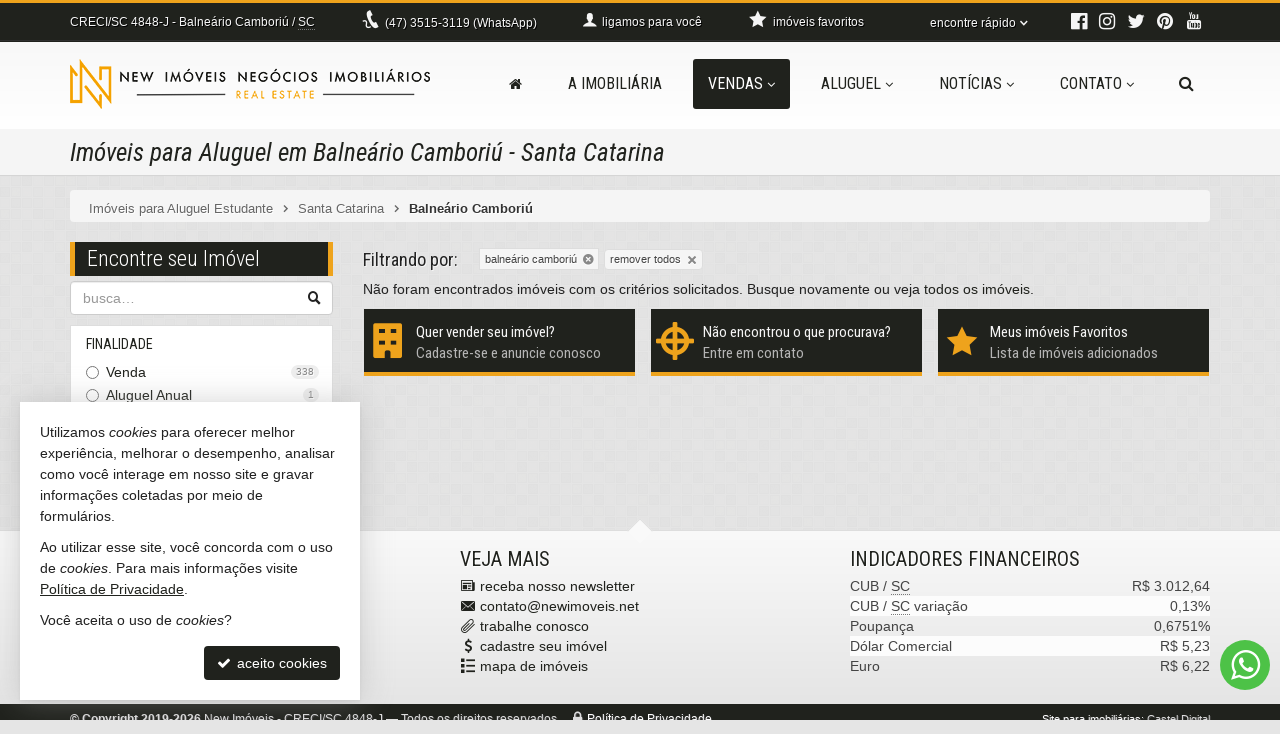

--- FILE ---
content_type: text/html; charset=ISO-8859-1
request_url: https://www.newimoveis.net/aluguel-estudante/santa-catarina/balneario-camboriu/
body_size: 11554
content:
<!doctype html>
<!--[if lt IE 7]> <html class="no-js lt-ie9 lt-ie8 lt-ie7 ie" lang="pt-br"> <![endif]-->
<!--[if IE 7]>    <html class="no-js lt-ie9 lt-ie8 ie" lang="pt-br"> <![endif]-->
<!--[if IE 8]>    <html class="no-js lt-ie9 ie" lang="pt-br"> <![endif]-->
<!--[if IE 9]>    <html class="no-js ie" lang="pt-br"> <![endif]-->
<!--[if gt IE 9]><!--> <html class="no-js" lang="pt-br"> <!--<![endif]-->
<head>
	<meta charset="ISO-8859-1">
	<title>Imóveis para Aluguel em Balneário Camboriú - Santa Catarina</title>
	<meta name="description" content="Imóveis para Aluguel em Balneário Camboriú. Veja ofertas de Imóveis, Apartamentos, Casas, Terrenos para Locação em Balneário Camboriú - Santa Catarina.">
	<meta name="robots" content="noindex,follow">	
	<meta http-equiv="content-language" content="pt-br">		
	<meta name="facebook-domain-verification" content="q85g6fp1fofygo06nuzazusp4os75x" />
	<meta name="designer" content="Castel Digital">
	<meta property="og:title" content="New Imóveis" />
	<meta property="og:description" content="Imóveis para Aluguel em Balneário Camboriú. Veja ofertas de Imóveis, Apartamentos, Casas, Terrenos para Locação em Balneário Camboriú - Santa Catarina." />
	<link rel="canonical" href="https://www.newimoveis.net/aluguel-estudante/santa-catarina/balneario-camboriu/" />
	<link rel="shortcut icon" href="/assets/favicon.png">
		
	<script>var base_url='/', asset_path='/assets/', secao='imoveis', tema='original', bsv='3', asv='1609250001';</script>

	
		
			<link rel="preload" href="/assets/min/css2-1609250001129.css" as="style" onload="this.onload=null;this.rel='stylesheet'">
		<noscript><link rel="stylesheet" href="/assets/min/css2-1609250001129.css"></noscript>		<link rel="stylesheet" href="/assets/min/css-1609250001129.css">			
	
	<meta name="viewport" content="width=device-width, initial-scale=1, maximum-scale=1">
	<meta name="format-detection" content="telephone=no">
	<link rel="dns-prefetch" href="//fonts.googleapis.com" />
	<link rel="dns-prefetch" href="//cdn.casteldigital.com.br" />
	<link rel="dns-prefetch" href="//dig4.casteldigital.com.br" />
	<link rel="preload" href="//cdn.casteldigital.com.br/share/assets/js/font-awesome-4.7.0/fonts/fontawesome-webfont.woff2?v=4.7.0" as="font" type="font/woff2" crossorigin>

<script async src="https://www.googletagmanager.com/gtag/js?id=G-2T0DJWEHP5"></script>
<script>
  window.dataLayer = window.dataLayer || [];
  function gtag(){dataLayer.push(arguments);}
  gtag('js', new Date());

  gtag('config', 'G-2T0DJWEHP5');
</script>		

	<!-- Google Tag Manager -->
	<script>(function(w,d,s,l,i){w[l]=w[l]||[];w[l].push({'gtm.start':
	new Date().getTime(),event:'gtm.js'});var f=d.getElementsByTagName(s)[0],
	j=d.createElement(s),dl=l!='dataLayer'?'&l='+l:'';j.async=true;j.src=
	'https://www.googletagmanager.com/gtm.js?id='+i+dl;f.parentNode.insertBefore(j,f);
	})(window,document,'script','dataLayer','GTM-WM9K8WB');</script>
	<!-- End Google Tag Manager -->

	</head>
<body class="imoveis final lozad" data-background-image="/assets/img/lay/body-bg7-80-40.png">
	
	<!-- Google Tag Manager (noscript) -->
	<noscript><iframe src="https://www.googletagmanager.com/ns.html?id=GTM-WM9K8WB"
	height="0" width="0" style="display:none;visibility:hidden"></iframe></noscript>
	<!-- End Google Tag Manager (noscript) -->

	<!--[if lt IE 9]><script src="//html5shiv.googlecode.com/svn/trunk/html5.js"></script><script src="https://oss.maxcdn.com/libs/respond.js/1.4.2/respond.min.js"></script><![endif]-->
		<link rel="preload" href="//fonts.googleapis.com/css?family=Roboto+Condensed:300italic,400italic,700italic,400,300,700&display=swap" as="style" onload="this.onload=null;this.rel='stylesheet'">
		<noscript><link rel="stylesheet" href="//fonts.googleapis.com/css?family=Roboto+Condensed:300italic,400italic,700italic,400,300,700&display=swap"></noscript>		<div class="wrapper clearfix">
		<header id="cabecalho">
			<div class="top ">
		 		<div class="container">
		 					 			<p class="bc skiptranslate">		 				
		 				<span class="creci">CRECI/SC 4848-J</span>
		 				<span class="hidden-xs">
		 				- Balneário Camboriú / <abbr title="Paraná" data-placement="bottom" data-container="body">SC</abbr>
		 				</span>
		 			</p>

		 			<p class="fone skiptranslate">
			 			<span aria-hidden="true" class="icon-phone-cord icon evenlarger"></span>
			 			<span class="lbl"><a href="https://api.whatsapp.com/send?phone=554735153119&text=Vi%20seu%20n%C3%BAmero%20no%20site%20http%3A%2F%2Fwww.newimoveis.net." class="whatsapp trackable-link tTip" title="enviar mensagem via WhatsApp" aria-label="enviar mensagem via WhatsApp" target="_blank" data-placement="bottom" data-container="body" rel="noopener" data-link-category="whatsapp" data-link-action="link-telefone"><span class="fone_prefixo">(47)</span> 3515-3119 (WhatsApp)</a></span>
			 		</p>			 		
			 		<p class="ligamos hidden-sm hidden-md">
						<a href="/info/ligamos/" data-fancybox-type="ajax" class="tTip fbox nosmooth nocaption" title="deixe que nós ligamos para você" data-container="body" data-placement="bottom" data-bgcolor="white">
							<span aria-hidden="true" class="icon-user icon larger"></span>
							<span class="lbl">ligamos para você</span>
						</a>
			 		</p>
			 					 		
		 		<div class="btn-group dropdown-buscas">
					  <a class="btn dropdown-toggle" data-toggle="dropdown" data-hover="dropdown" data-delay="0" href="#">
					    <span class="lbl" id="findfast">encontre rápido</span>
					    <span aria-hidden="true" class="icon-arrow-bottom smaller icon"></span>
					  </a>


					  
					  <ul class="dropdown-menu dropdown-ccd" role="menu" aria-labelledby="findfast">
					  						    <li><a href="/venda/tipos/apartamento+apartamento-duplex+apartamento-garden+apartamento-cobertura+cobertura-duplex+cobertura-triplex" class="ajaxContent">Apartamentos</a></li>
											    <li><a href="/venda/tipos/casa+casa-condominio+casa-sobrado" class="ajaxContent">Casas</a></li>
											    <li><a href="/venda/tipos/terreno+terreno-condominio" class="ajaxContent">Terrenos</a></li>
						<li class="divider"></li>					    <li><a href="/imoveis/filtragem/?status[]=lancamento" class="ajaxContent">Lançamentos</a></li>
											    <li><a href="/imoveis/filtragem/?status[]=em-construcao" class="ajaxContent">Em Construção</a></li>
											    <li><a href="/imoveis/filtragem/?status[]=pronto" class="ajaxContent">Pronto para Morar</a></li>
						<li class="divider"></li>					    <li><a href="/imoveis/filtragem/?caracs[]=1" class="ajaxContent">Frente para o Mar</a></li>
											    <li><a href="/imoveis/filtragem/?caracs[]=2" class="ajaxContent">Quadra do Mar</a></li>
						<li class="divider"></li>					    <li><a href="/imoveis/filtragem/?dormitorios_faixa=3%3B3" class="ajaxContent">3 Dormitórios</a></li>
											    <li><a href="/imoveis/filtragem/?dormitorios_faixa=4%3B-1" class="ajaxContent">4 ou mais Dormitórios</a></li>
						<li class="divider"></li>					    <li><a href="/imoveis/filtragem/?valor_faixa=300000%3B500000" class="ajaxContent">Entre 300 e 500 mil</a></li>
											    <li><a href="/imoveis/filtragem/?valor_faixa=500000%3B800000" class="ajaxContent">Entre 500 e 800 mil</a></li>
											    <li><a href="/imoveis/filtragem/?valor_faixa=800000%3B1000000" class="ajaxContent">Entre 800 mil e 1 milhão</a></li>
						<li class="divider"></li>					    <li><a href="/mapadosite/" class="ajaxContent"><span aria-hidden="true" class="icon-list icon mapadosite-icon"></span> Mapa de Imóveis</a></li>
											  </ul>
					</div>

														
					<p class="favs hidden-sm">
			 									<a href="/imoveis/favoritos/">
							<span aria-hidden="true" class="icon-star-filled icon"></span>
							<span class="lbl">imóveis favoritos</span>
							<span class="qt badge fade">0</span>
						</a>
			 		</p>		

			 		<p class="social">									 			
						<a href="https://www.facebook.com/newimoveisbc" class="tTip" title="Facebook" target="_blank" data-placement="bottom" data-container="body"><i aria-hidden="true" class="fa fa-facebook-official icon evenlarger"></i></a>								
						<a href="https://www.instagram.com/newimoveisbc" class="tTip" title="Instagram" target="_blank" data-placement="bottom" data-container="body"><span aria-hidden="true" class="fa fa-instagram icon evenlarger"></span></a>			

						<a href="https://www.twitter.com/newimoveisbc" class="tTip" title="Twitter" target="_blank" data-placement="bottom" data-container="body"><span aria-hidden="true" class="fa fa-twitter icon evenlarger"></span></a>	

						<a href="https://www.pinterest.com/newimoveisbc" class="tTip" title="Pinterest" target="_blank" data-placement="bottom" data-container="body"><span aria-hidden="true" class="fa fa-pinterest icon evenlarger"></span></a>	

						<a href="https://www.youtube.com/channel/UC3RQzXSCKZsQ373xtrPr2Hw" class="tTip" title="YouTube" target="_blank" data-placement="bottom" data-container="body"><span aria-hidden="true" class="icon-youtube icon evenlarger"></span></a>							
											</p>
	
		 		</div>
		 	</div>

		 	<div class="middle ">
			 	<div class="container">			 		
					<a href="/" title="New Imóveis: página inicial" class="tTip logo" data-placement="bottom" data-bgcolor="white" data-delay="150">						
		        		<img src="/assets/img/lay/logo24.png" alt="New Imóveis CRECI/SC 4848-J" />
		        	</a>

		        			
		        			
	<div id="megamenu" data-mobile-max-width="768" class="">
	<div class="header-body">
		<div class="header-wrapper wrapper">
			<div class="header-content">
			  <nav class="megamenu" animation="yes" transparent="yes" sticky-top="no">
			    <div class="wrapper-fluid">
			      <div class="megamenu-header">
			        <div class="hamburger nosmooth-toggle" hamburger="1" data-toggle="collapse" data-target=".megamenu-collapse">
					  <div class="hamburger-box">
					    <div class="hamburger-inner"></div>
					  </div>
					</div>
			      </div>
			      <div class="collapse megamenu-collapse">
			        <ul class="nav megamenu-nav megamenu-right">
			        	<li  class="home">
			        		<a href="/" title="">
			        			<span class="hide-sm-up">Home</span>
				          		<span class="hide-sm"><i class="fa fa-home" aria-hidden="true"></i></span>
			        		</a>
			        	</li>
			        				        				        					        	<li >			        		
			        		<a href="/imobiliaria/" title="">A Imobiliária</a>			        		
										        	</li>
			        				        	
			        															
			        				        	
			        		<li  class="dropdown dropdown-menu-full current">
			        			<a class="dropdown-toggle" href="/venda/" data-menu="vendas">Vendas</a>
			        			<ul class="dropdown-menu max-lg-12">
									<li>
										<div class="dropdown-menu-content">
											<div class="row">
												<div class="col-aptos col col-md-6 col-lg-3">
		<a href="/venda/apartamentos" class="header ajaxContent"><h4><span class="topo">Apartamentos</span> <i>- ver todos</i> <span class="qt badge">312</span></h4></a>
		<a href="/venda/apartamentos-1-quarto" class="ajaxContent"><i class="fa ico w20 cor_tema fa-chevron-right"></i> Apartamentos 1 Dormitório <span class="qt badge">3</span></a>		<a href="/venda/apartamentos-2-quartos" class="ajaxContent"><i class="fa ico w20 cor_tema fa-chevron-right"></i> Apartamentos 2 Dormitórios <span class="qt badge">42</span></a>		<a href="/venda/apartamentos-3-quartos" class="ajaxContent"><i class="fa ico w20 cor_tema fa-chevron-right"></i> Apartamentos 3 Dormitórios <span class="qt badge">133</span></a>		<a href="/venda/apartamentos-4-quartos-oumais" class="ajaxContent"><i class="fa ico w20 cor_tema fa-chevron-right"></i> Apartamentos 4 ou + Dorms. <span class="qt badge">134</span></a>
		<a href="/venda/apartamento-garden" class="ajaxContent"><i class="fa ico w20 cor_tema fa-chevron-right"></i> Apartamentos Garden <span class="qt badge">4</span></a>		

		<a href="/venda/coberturas" class="ajaxContent"><i class="fa ico w20 cor_tema fa-chevron-right"></i> Coberturas <span class="qt badge">15</span></a>
		<a href="/venda/duplex-triplex" class="ajaxContent"><i class="fa ico w20 cor_tema fa-chevron-right"></i> Duplex / Triplex <span class="qt badge">10</span></a>
		<a href="/venda/diferenciados" class="ajaxContent"><i class="fa ico w20 cor_tema fa-chevron-right"></i> Diferenciados <span class="qt badge">16</span></a>		<a href="/venda/aptos-mobiliados" class="ajaxContent"><i class="fa ico w20 cor_tema fa-chevron-right"></i> Mobiliados <span class="qt badge">124</span></a>	
	
		
	
			

	
				
		<div class="suites" style="margin-top: 10px;">
	<a href="/venda/apartamentos-1-suite-oumais" class="header ajaxContent"><h4><span class="topo">APS com Suíte</span> <i>- ver todos</i> <span class="qt badge">305</span></h4></a>
	 
		<a href="/venda/apartamentos-1-suite" class="ajaxContent"><i class="fa ico w20 cor_tema fa-chevron-right"></i> Apartamentos 1 Suíte <span class="qt badge">61</span></a>		<a href="/venda/apartamentos-2-suites" class="ajaxContent"><i class="fa ico w20 cor_tema fa-chevron-right"></i> Apartamentos 2 Suítes <span class="qt badge">54</span></a>		<a href="/venda/apartamentos-3-suites" class="ajaxContent"><i class="fa ico w20 cor_tema fa-chevron-right"></i> Apartamentos 3 Suítes <span class="qt badge">96</span></a>		<a href="/venda/apartamentos-4-suites-oumais" class="ajaxContent"><i class="fa ico w20 cor_tema fa-chevron-right"></i> Apartamentos 4 ou + Suítes <span class="qt badge">94</span></a>	</div>
</div>
<div class="col-casas col col-md-6 col-lg-3">
	<div class="casas-pure">
		<a href="/venda/casas" class="header ajaxContent"><h4><span class="topo">Casas</span> <i>- ver todas</i> <span class="qt badge">18</span></h4></a>
			<a href="/venda/casas-2-quartos" class="ajaxContent"><i class="fa ico w20 cor_tema fa-chevron-right"></i> Casas 2 Dormitórios <span class="qt badge">1</span></a>		<a href="/venda/casas-3-quartos" class="ajaxContent"><i class="fa ico w20 cor_tema fa-chevron-right"></i> Casas 3 Dormitórios <span class="qt badge">11</span></a>
						<a href="/venda/casas-4-quartos-oumais" class="ajaxContent"><i class="fa ico w20 cor_tema fa-chevron-right"></i> Casas 4 ou + Dorms. <span class="qt badge">6</span></a>
				
		<a href="/venda/sobrados" class="ajaxContent"><i class="fa ico w20 cor_tema fa-chevron-right"></i> Sobrados <span class="qt badge">4</span></a>
		<a href="/venda/casa-condominio" class="ajaxContent"><i class="fa ico w20 cor_tema fa-chevron-right"></i> Casas em Condomínio <span class="qt badge">7</span></a>
				
		<div class="suites" style="margin-top: 10px;">	
	<a href="/venda/casas-1-suite-oumais" class="header ajaxContent"><h4><span class="topo">Casas com Suíte</span> <i>- ver todas</i> <span class="qt badge">18</span></h4></a>
	 
		<a href="/venda/casas-1-suite" class="ajaxContent"><i class="fa ico w20 cor_tema fa-chevron-right"></i> Casas 1 Suíte <span class="qt badge">7</span></a>		<a href="/venda/casas-2-suites" class="ajaxContent"><i class="fa ico w20 cor_tema fa-chevron-right"></i> Casas 2 Suítes <span class="qt badge">1</span></a>		<a href="/venda/casas-3-suites" class="ajaxContent"><i class="fa ico w20 cor_tema fa-chevron-right"></i> Casas 3 Suítes <span class="qt badge">5</span></a>		<a href="/venda/casas-4-suites-oumais" class="ajaxContent"><i class="fa ico w20 cor_tema fa-chevron-right"></i> Casas 4 ou + Suítes <span class="qt badge">5</span></a>	</div>
	</div>
		<div class="casas-terrenos" style="margin-top: 10px;">
		<a href="/venda/terrenos" class="header ajaxContent"><h4><span class="topo">Terrenos</span> <i>- ver todos</i> <span class="qt badge">4</span></h4></a>
			<a href="/imoveis/filtragem/?finalidade=1&tipo[]=terreno" class="ajaxContent"><i class="fa ico w20 cor_tema fa-chevron-right"></i> Terrenos <span class="qt badge">3</span></a>
				<a href="/imoveis/filtragem/?finalidade=1&tipo[]=terreno-condominio" class="ajaxContent"><i class="fa ico w20 cor_tema fa-chevron-right"></i> Terrenos em Condomínio <span class="qt badge">1</span></a>
			</div>
</div>
<div class="col-tipos col col-md-6 col-lg-3">
	<a href="/venda/" class="header ajaxContent"><h4><span class="topo">Todos os Imóveis à Venda</span> <span class="qt badge">338</span></h4></a>
	<a href="/venda/apartamentos" class="ajaxContent"><i class="fa ico w20 cor_tema fa-chevron-right"></i> Apartamentos <span class="qt badge">312</span></a>
<a href="/venda/casas" class="ajaxContent"><i class="fa ico w20 cor_tema fa-chevron-right"></i> Casas <span class="qt badge">18</span></a>
<a href="/venda/terrenos" class="ajaxContent"><i class="fa ico w20 cor_tema fa-chevron-right"></i> Terrenos <span class="qt badge">4</span></a>
<a href="/venda/rurais" class="ajaxContent"><i class="fa ico w20 cor_tema fa-chevron-right"></i> Imóveis Rurais <span class="qt badge">1</span></a>
<a href="/venda/comerciais" class="ajaxContent"><i class="fa ico w20 cor_tema fa-chevron-right"></i> Imóveis Comerciais <span class="qt badge">3</span></a>
<br><br><a href="/mapadosite/#scr_por_construtora" class="header ajaxContent"><h4><span class="topo">Construtoras</span></h4></a><a href="/imoveis/construtora/embraed/" class="ajaxContent"><i class="fa ico w20 cor_tema fa-chevron-right"></i> Embraed <span class="qt badge">16</span></a>
<a href="/imoveis/construtora/fg-empreendimentos/" class="ajaxContent"><i class="fa ico w20 cor_tema fa-chevron-right"></i> FG Empreendimentos <span class="qt badge">60</span></a>
<a href="/imoveis/construtora/pasqualloto/" class="ajaxContent"><i class="fa ico w20 cor_tema fa-chevron-right"></i> Pasqualotto <span class="qt badge">9</span></a>
<a href="/imoveis/construtora/rv-empreendimentos/" class="ajaxContent"><i class="fa ico w20 cor_tema fa-chevron-right"></i> RV Empreendimentos <span class="qt badge">12</span></a>
<a href="/mapadosite/#scr_por_construtora" class="ajaxContent"><i class="fa ico w20 cor_tema fa-chevron-right"></i> Outras Construtoras <span class="qt badge">139</span></a>
</div>
<div class="col-stray col col-md-6 col-lg-3" style="margin-top:-4px"><br><br><a href="/venda/tourvirtual" class="ajaxContent"><i class="fa ico w20 cor_tema fa-chevron-right"></i> Imóveis com Tour Virtual <span class="qt badge">8</span></a>
<br><br><a href="/venda/santa-catarina/balneario-camboriu/" class="ajaxContent"><i class="fa ico w20 cor_tema fa-chevron-right"></i> Balneário Camboriú <span class="qt badge">283</span></a>
<a href="/venda/santa-catarina/itajai/" class="ajaxContent"><i class="fa ico w20 cor_tema fa-chevron-right"></i> Itajaí <span class="qt badge">25</span></a>
<a href="/venda/santa-catarina/itapema/" class="ajaxContent"><i class="fa ico w20 cor_tema fa-chevron-right"></i> Itapema <span class="qt badge">15</span></a>
<a href="/venda/santa-catarina/camboriu/" class="ajaxContent"><i class="fa ico w20 cor_tema fa-chevron-right"></i> Camboriú <span class="qt badge">11</span></a>
<br><br><a href="/venda/lancamentos" class="ajaxContent"><i class="fa ico w20 cor_tema fa-chevron-right"></i> Lançamento <span class="qt badge">5</span></a>
<a href="/venda/em-construcao" class="ajaxContent"><i class="fa ico w20 cor_tema fa-chevron-right"></i> Em Construção <span class="qt badge">70</span></a>
<a href="/venda/concluidos" class="ajaxContent"><i class="fa ico w20 cor_tema fa-chevron-right"></i> Pronto para morar <span class="qt badge">262</span></a>
<br><br><a href="/venda/frente-mar" class="ajaxContent"><i class="fa ico w20 cor_tema fa-chevron-right"></i> Frente para o mar <span class="qt badge">39</span></a>
<a href="/venda/quadra-mar" class="ajaxContent"><i class="fa ico w20 cor_tema fa-chevron-right"></i> Quadra do Mar <span class="qt badge">63</span></a>
</div>
											</div>
										</div>
									</li>
								</ul>
			        		</li>
			        														        	
				        		<li  class="dropdown dropdown-menu-full">
				        			<a class="dropdown-toggle" href="/aluguel-anual/" data-menu="aluguel">Aluguel</a>				        			
				        							        			<ul class="dropdown-menu max-md-6">
										<li>
											<div class="dropdown-menu-content">
												<div class="row">
													<div class="col-aluguel-anual col col-md-12">
	<a href="/aluguel-anual/" class="header ajaxContent"><h4><span class="topo"><i class="fa fa-calendar pr5"></i> Aluguel Anual <span class="qt badge">1</span></span></h4></a>
<a href="/aluguel-anual/apartamentos" class="ajaxContent"><i class="fa ico w20 cor_tema fa-chevron-right"></i> Apartamentos <span class="qt badge">1</span></a>
<div style="margin-left:0.8em" class="dorms indent">																		<a href="/aluguel-anual/apartamentos-2-quartos" class="ajaxContent"><i class="fa ico w20 f15 cor_tema fa-angle-double-right"></i> Apartamentos 2 Dormitórios <span class="qt badge">1</span></a>																														</div>
</div>
												</div>
											</div>
										</li>
									</ul>
													        		</li>
				        											
					 
						<li  class="news dropdown">
							<a class="dropdown-toggle" href="/noticias/">Notícias</a>
							<ul class="dropdown-menu"><li><a href="/noticias/titulo/tendencias-imobiliarias-2025-luxo-e-logistica-em-alta/" class="image_icon_icon" data-icon="fa fa-plus-square fi30">
<div class="img"><img data-src="/img/width/0/0/larg/256//sharpen/24/jpg-quality/85/file/noticias/102/cobertura-skyline-tower-piscina-privativa-30-1753475146002.jpeg" class="img img-responsive lozad" /></div><h4 class="title">Tendências Imobiliárias 2025: Luxo e Logística em Alta</h4></a></li>
<li><a href="/noticias/titulo/mercado-imobiliario-de-balneario-camboriu-tendencias-e-oportunidades-2/" class="image_icon_icon" data-icon="fa fa-plus-square fi30">
<div class="img"><img data-src="/img/width/0/0/larg/256//sharpen/24/jpg-quality/85/file/noticias/97/sem-titulo-1-1707484936160.jpg" class="img img-responsive lozad" /></div><h4 class="title">Mercado imobiliário de Balneário Camboriú: tendências e oportunidades.</h4></a></li>
<li><a href="/noticias/titulo/mercado-imobiliario-de-balneario-camboriu-tendencias-e-oportunidades/" class="image_icon_icon" data-icon="fa fa-plus-square fi30">
<div class="img"><img data-src="/img/width/0/0/larg/256//sharpen/24/jpg-quality/85/file/noticias/96/adobestock_548268787-1707484864230.jpeg" class="img img-responsive lozad" /></div><h4 class="title">Mercado imobiliário de Balneário Camboriú: tendências e oportunidades.</h4></a></li>
<li><a href="/noticias/" class="btn"><i class="fa fa-newspaper-o"></i> mais notícias</a></li>
</ul>
						</li>
																															<li  class="contato dropdown last">
							<a class="dropdown-toggle noajax" href="/contato">Contato</a>
							<ul class="dropdown-menu">
								<li class="faleconosco">
									<a href="/contato">
										<i class="fa fa-comments md"></i> <span>Fale Conosco</span>
									</a>
								</li>
																<li class="whatsapp">
																		<a href="javascript:CCD.whatsapp.showChat()"><i class="fa fa-whatsapp md"></i> <span>Contato via WhatsApp</span></a>
																	
								</li>										
																								<li class="ligamos">
									<a href="/info/ligamos" data-fancybox-type="ajax" class="fbox nosmooth nocaption" title="deixe que nós ligamos para você">
										<i class="fa fa-volume-control-phone md"></i> <span>Ligamos para Você</span>
									</a>
								</li>
																
																<li class="cadastre">
									<a href="/cadastre">
										<i class="fa fa-keyboard-o"></i> Venda seu Imóvel										
									</a>
								</li>
																					
							</ul>	
						</li>
																					

										<li  class="busca dropdown">
						<a class="dropdown-toggle no-angle-sm-up" href="#" aria-label="busca">
							<i class="fa fa-search" aria-hidden="true"></i>
							<span class="hide-sm-up">Buscar Imóveis</span>
						</a>
						<ul class="dropdown-menu">
							<li>
								<div class="dropdown-menu-content">								
									<p>busque imóveis por palavra-chave, refer&ecirc;ncia, caracter&iacute;stica, cidade, tipo etc</p>
									<form id="form_megamenu_busca" class="clearfix" action="/imoveis/filtragem/" method="get">										
										<input type="search" name="busca" id="busca_megamenu" class="input focus-me form-control pull-left" maxlength="30" value="" placeholder="busca imóveis…">
										<button type="submit" class="btn btn-small btn-tema pull-left" aria-label="buscar imóveis">
											<i class="fa fa-search" aria-hidden="true"></i>
										</button>
									</form>								
								</div>
							</li>
							<li><a href="/venda/#sba" class="cor-destaque busca-avancada"><i class="fa fa-sliders"></i>&nbsp; busca avançada</a></li>
						</ul>
			        </li>
			    	
			    	
			        </ul>
			      </div>
			    </div>
			  </nav>
			</div>
		</div>
  </div>
</div>
					
									</div>
			</div>

		</header>


	    
<section class="page-header clearfix stray-anchor" id="page-header">
    <div class="container">
    	
        <h1>Im&oacute;veis para Aluguel em Balne&aacute;rio Cambori&uacute; - Santa Catarina</h1>
        
    </div>
    <div class="bottom"></div>
</section>
		<div id="content" class="container clearfix stray-anchor" role="main">
			<!--[begin content]-->
						
<div class="row breadcrumb-container">
	<div class="col-md-12">
		<div class="breadcrumb">
			<div class="crumbs" itemscope itemtype="https://schema.org/BreadcrumbList">
				<span id="crumb-1" class="crust stalk" itemprop="itemListElement" itemscope itemtype="https://schema.org/ListItem">
					<a href="/aluguel-estudante/" class="crumb ajaxContent iref" itemprop="item"><span itemprop="name">Imóveis  para Aluguel Estudante</span></a>
					<span class="arrow"><span>&gt;</span></span>
					<meta itemprop="position" content="1" />
				</span>
				<span id="crumb-2" class="crust beforeleaf" itemprop="itemListElement" itemscope itemtype="https://schema.org/ListItem">
					<a href="/aluguel-estudante/santa-catarina/" class="crumb ajaxContent iref" itemprop="item"><span itemprop="name">Santa Catarina</span></a>
					<span class="arrow beforeleaf"><span>&gt;</span></span>
					<meta itemprop="position" content="2" />
				</span>
				<span id="crumb-3" class="crust leaf" itemprop="itemListElement" itemscope itemtype="https://schema.org/ListItem">
					<a href="/aluguel-estudante/santa-catarina/balneario-camboriu/" class="crumb ajaxContent iref" itemprop="item"><span itemprop="name">Balneário Camboriú</span></a>
					<meta itemprop="position" content="3" />
				</span>
			</div>
		</div>
	</div>
</div>


 
<div class="row">
	
<aside id="sidebar" class="col-sm-4 col-md-3 col-ul-2 sidebar-left" data-shifted="true">
		<div id="filtragemimoveis" class="clearfix">
			<h2 class="bg">Encontre seu Imóvel</h2>
		<form id="form_filtragem" class="clearfix" action="/imoveis/filtragem/" method="get">
		
		
						<div class="accordion" id="ac_filtragem">

			
			<div class="search-group tTip form-group has-feedback" title="busca por palavra-chave, refer&ecirc;ncia, caracter&iacute;stica, bairro, cidade, tipo etc.">
	
	
		
				<input type="search" name="busca" id="busca" autocomplete="busca" class="input form-control validate placeh" maxlength="30" placeholder="busca&hellip;" form_icon="auto">
			
		<span aria-hidden="true" class="icon-search-2 icon form-control-feedback"></span>
	
</div>
			
			
								 <div class="accordion-group group_finalidade in" data-idx="0">
    <div class="accordion-heading">
    	<a class="accordion-toggle" data-toggle="collapse" href="#body_finalidade">Finalidade</a>
    </div>
    <div id="body_finalidade" class="accordion-body collapse in">
    	<div class="accordion-inner">
					<div class="radio-group-native radio-group" data-toggle="buttons-radio">
<label class="radio"><input type="radio" name="finalidade" value="1">Venda <span class="qt badge">338</span></label>
<label class="radio"><input type="radio" name="finalidade" value="2">Aluguel Anual <span class="qt badge">1</span></label>

</div>
				</div>
    </div>
  </div>
								
								
							
				
				
				
				
				

				
								
				
				

								
				
				 <div class="clearfix accordion-group group_garagens in">
    <div class="accordion-heading">
    	<a class="accordion-toggle" data-toggle="collapse" href="#body_garagens">Garagens</a>
    </div>
    <div id="body_garagens" class="accordion-body collapse in">
    	<div class="accordion-inner">
					<div class="nmais">
	<input type="hidden" name="garagens_np" value="" />
	<button type="button" class="btn btn-sm tTip"  title="1 vaga de garagem ou mais" data-placement="bottom"data-valor="1">1+</button>
<button type="button" class="btn btn-sm tTip"  title="2 vagas de garagem ou mais" data-placement="bottom"data-valor="2">2+</button>
<button type="button" class="btn btn-sm tTip"  title="3 vagas de garagem ou mais" data-placement="bottom"data-valor="3">3+</button>
<button type="button" class="btn btn-sm tTip"  title="4 vagas de garagem ou mais" data-placement="bottom"data-valor="4">4+</button>
<button type="button" class="btn btn-sm tTip"  title="5 vagas de garagem ou mais" data-placement="bottom"data-valor="5">5+</button>

</div>
				</div>
    </div>
  </div>


								

								
												
							</div>


			<button type="submit" class="btn btn-small btn-tema btn-submit pull-right" data-loading-text="filtrando...">				
				<span aria-hidden="true" class="icon-search-2 icon"></span> buscar
			</button>
		
		</form>
	</div>

	
	</aside>


	
	<section id="main_content" class="col-sm-8 col-md-9 col-ul-10" data-alt-col="col-sm-8 col-md-9 col-ul-10">
		
					<div class="criterios">
		<h3>Filtrando por: </h3>
		<ul class="clearfix">
							<li>
				<a title="remover este item" href="/imoveis/filtragem/ordem//modo//ipp/?finalidade=4&amp;estado=SC" rel="nofollow" class="tTip" data-bgcolor="white">
															<span class="close">x</span>
					<span class="lbl">Balneário Camboriú</span>
				</a>
				</li>
										<li><a title="remover todos os critérios de busca/filtragem" rel="nofollow" class="cleanup btn btn-small tTip" href="/imoveis/locacao/" data-edge-offset="-2" data-bgcolor="white" data-container="body">
					<span class="close">x</span>
					<span class="lbl">remover todos</span>
				</a></li>
					</ul>
	</div>

													
			<div class="resultados clearfix">
					<div class="total_results">
				Não foram encontrados imóveis com os critérios solicitados. Busque novamente ou veja <a href="/imoveis/">todos os imóveis</a>.
			</div>
			</div>

		
		

		<div class="clearfix"></div>
<div class="row destaques-call2action">
	<div class="col-md-4 destaque cadastro-imove invisible wow fadeIn" data-wow-delay="150ms">
		<a href="/cadastre/">
			<span class="icon-building icon"></span>
			<h4>Quer vender seu imóvel?</h4>
			<h5>Cadastre-se e anuncie conosco</h5>
		</a>
	</div>
	<div class="col-md-4 destaque contato invisible wow fadeIn" data-wow-delay="300ms">
		<a href="/contato/">
			<span class="icon-target3 icon"></span>
			<h4>Não encontrou o que procurava?</h4>
			<h5>Entre em contato</h5>
		</a>
	</div>
	<div class="col-md-4 destaque favoritos invisible wow fadeIn" data-wow-delay="450ms">
		<a href="/imoveis/favoritos/">
			<span class="icon-star-filled icon"></span>
			<h4>Meus imóveis Favoritos</h4>
			<h5>Lista de imóveis adicionados</h5>
		</a>
	</div>
</div>
	</section>
</div>


						<!--[end content]-->
		</div>
				<footer id="rodape" class="apadmobile">
			<div class="footer_top ">

								<div class="container">
					<div class="row">
												<div class="col-md-4 col-sm-6 col-xs-12 localizacao invisible wow fadeIn" data-wow-delay="100ms" data-wow-duration="500ms">
														
							<h2 class="clearfix">New Imóveis</h2>
							<div class="ico-group">
								<p>
									<span aria-hidden="true" class="icon-target3 icon"></span>Rua 1500, 820<br>	
									<span aria-hidden="true" class="icon-empty icon"></span>Centro - 88330-526<br>								
									<span aria-hidden="true" class="icon-flag icon"></span>Balneário Camboriú - <span class="adr">SC</span><br>
																		<span aria-hidden="true" style="margin-top: 2px" class="icon-location larger icon"></span><a href="https://maps.app.goo.gl/Bwe3UFWpBVa3DibU8" target="_blank" rel="noopener" class="tTip"  data-bgcolor="black" data-container="body" title="mapa no google maps">mapa google</a><br>
						
									<span aria-hidden="true" class="icon-whatsapp icon"></span><a href="https://api.whatsapp.com/send?phone=554735153119&text=Vi%20seu%20n%C3%BAmero%20no%20site%20http%3A%2F%2Fwww.newimoveis.net." class="whatsapp trackable-link tTip" title="enviar mensagem via WhatsApp" aria-label="enviar mensagem via WhatsApp" target="_blank" data-placement="bottom" data-container="body" rel="noopener" data-link-category="whatsapp" data-link-action="link-telefone"><span class="fone_prefixo">(47)</span> 3515-3119 (WhatsApp)</a><br>								
								</p>
							</div>

						</div>

						<div class="clearfix max-xs-vspace"></div>
												
						<div class="col-md-4 col-sm-6 col-xs-12 links invisible wow fadeIn" data-wow-delay="200ms" data-wow-duration="500ms" data-wow-offset="80">
							<h2>Veja Mais</h2>

							
							<span aria-hidden="true" class="icon-newspaper icon"></span><a class="fbox nosmooth" data-fancybox-type="ajax" data-fancy-class="win-ui win-newsletter" data-hide-fancy-title="1" href="/info/news/">receba nosso newsletter</a><br>
							
							<span aria-hidden="true" class="icon-mail icon"></span><a class="email" href="mailto:contato@newimoveis.net" target="_blank" rel="noopener">contato@newimoveis.net</a><br>
							<span aria-hidden="true" class="icon-paperclip icon"></span><a href="/trabalhe/" class="tTip" title="envie seu currículo" data-bgcolor="black">trabalhe conosco</a><br>

							
							<span aria-hidden="true" class="icon-dollar icon"></span><a href="/cadastre/" class="tTip" title="venda ou alugue seu imóvel conosco" data-bgcolor="black">cadastre seu imóvel</a><br>

														<div class="visible-xs">
							<span aria-hidden="true" class="icon-star-filled-checkmark icon larger"></span><a href="/imoveis/favoritos/" class="tTip" title="veja todos os imóveis que você marcou como favorito" data-bgcolor="black">imóveis favoritos</a><br>
							</div>

							<span aria-hidden="true" class="icon-list icon mapadosite-icon"></span><a href="/mapadosite/" class="tTip" title="índice de imóveis por cidade, bairro, tipo, finalidade etc." data-bgcolor="white">mapa de imóveis</a><br />				
													</div>			

									
						
						<div class="col-md-4 col-sm-6 col-xs-12 hidden-xs indicadores invisible wow fadeIn" data-wow-delay="300ms" data-wow-duration="500ms" data-wow-offset="80">
							<a href="/indicadores/" class="tTip" title="ver mais indicadores financeiros">
							<h2>Indicadores <span class="hidden-md">Financeiros</span></h2>
							<div class="round-light">
			    			<table class="tabela" id="sb_cotacoes">
								<tbody>									
																		<tr class="par">
										<td class="aleft">CUB / <abbr title="Santa Catarina">SC</abbr></td>
										<td class="text-right">R$ 3.012,64</td>
									</tr>
																											<tr class="impar">
										<td class="text-left">CUB / <abbr title="Santa Catarina">SC</abbr> variação</td>
										<td class="text-right">0,13%</td>
									</tr>
																																				<tr class="par">
										<td class="text-left">Poupança</td>
										<td class="text-right">0,6751%</td>
									</tr>
																											<tr class="impar">
										<td class="text-left">Dólar Comercial</td>
										<td class="text-right">R$ 5,23</td>
									</tr>
																											<tr class="par">
										<td class="text-left">Euro</td>
										<td class="text-right">R$ 6,22</td>
									</tr>
																	</tbody>
							</table>
							</div>
							</a>
						</div>							
					</div>
				</div>
			</div>
			<div class="footer_bottom ">
				<div class="container">
										<p id="copyright">
						<strong>&copy; <span class="hidden-xs hidden-sm">Copyright</span> <span class="hidden-xs hidden-sm">2019-</span>2026</strong> <span class="hidden-xs hidden-sm">New Imóveis -</span> CRECI/SC 4848-J<span class="hidden-xs hidden-sm"> &mdash; Todos os direitos reservados.</span>
						<span style="white-space:nowrap;"><i class="fa fa-lock icon large" style="padding-left: 10px; padding-right: 2px;"></i> <a href="/politica-de-privacidade/">Política de Privacidade</a></span>					</p>
					<p id="ccd">
						<span class="hidden-xs hidden-sm"></span><a title="Castel Digital" href="https://www.casteldigital.com.br/site-para-imobiliarias/" class="tTip" data-container="body" data-bgcolor="white" target="_blank" rel="noopener">Site para imobiliárias</a>: Castel Digital
					</p>
				</div>
			</div>
		</footer>

	</div>

	
		<script src="https://cdn.casteldigital.com.br/shared/assets/js/fancybox6/fancybox.umd.js"></script>
<link rel="stylesheet" href="https://cdn.casteldigital.com.br/shared/assets/js/fancybox6/fancybox.css" /><script src="/assets/min/js-1609250001129.js"></script>
		
<!--Start of Tawk.to Script-->

<!--End of Tawk.to Script-->
<!--[ccd-js-start]-->

<script type="text/javascript">
jQuery(function() {
	//inline-start

	jQuery("body").trigger("carregou-sidebar");	 //inline-end
});
</script>
<div class="whatsapp-button stray-section whatsapp-button-right whatsapp-com-chat">
	<a href="https://api.whatsapp.com/send?phone=554735153119&text=Ol%C3%A1%2C%20gostaria%20de%20mais%20informa%C3%A7%C3%B5es%20sobre%20os%20im%C3%B3veis" target="_blank" rel="noopener" class="whatsapp-link trackable-link tTip" title="Contato via WhatsApp" aria-label="Contato via WhatsApp" data-container="body" data-placement="left" data-link-category="whatsapp" data-link-action="botao-flutuante-chat">
		<i class="fa fa-whatsapp"></i>	
	</a>
	<section class="box-whatsapp bottom right">
		<div class="box-whatsapp-container">
			<article>
				<header><span><i class="fa fa-whatsapp fa-lg pr5"></i> New Imóveis</span><i class="fa fa-window-close tohide"></i></header> 
				<section class="msgs"></section> 
				<footer>
				
<div class="b64 hidden">[base64]</div>

				</footer>
			</article> 
		</div> 
	</section>
	<script type="text/javascript">jQuery(window).ready(function() { CCD.whatsapp.init({"dados_pessoais":1}); })</script>
</div>
<div class="lgpd-aceite-container lgpd clearfix collapse in left" data-aceite="">	
	<p>Utilizamos <em>cookies</em> para oferecer melhor experiência, melhorar o desempenho, analisar como você interage em nosso site e gravar informações coletadas por meio de formulários.</p> 
	<p>Ao utilizar esse site, você concorda com o uso de <em>cookies</em>. Para mais informações visite <a href="/politica-de-privacidade/">Política de Privacidade</a>.</p>
	<p>Você aceita o uso de <em>cookies</em>?</p>
	<div class="buttons">		
		<a onclick="CCD.lgpd.aceitar()" class="btn btn-tema pull-right"><i class="fa fa-check icon" style="padding-right: 2px;"></i> aceito cookies</a>
	</div>
</div>
<script type="application/ld+json">
{
    "@context": "http://schema.org",
    "@type": "WebPage",
    "name": "Im\u00f3veis para Aluguel em Balne\u00e1rio Cambori\u00fa - Santa Catarina",
    "url": "https://www.newimoveis.net/aluguel-estudante/santa-catarina/balneario-camboriu/"
}
</script>		
<!--[ccd-js-end]-->

<!-- Facebook Pixel Code -->
<script>
  !function(f,b,e,v,n,t,s)
  {if(f.fbq)return;n=f.fbq=function(){n.callMethod?
  n.callMethod.apply(n,arguments):n.queue.push(arguments)};
  if(!f._fbq)f._fbq=n;n.push=n;n.loaded=!0;n.version='2.0';
  n.queue=[];t=b.createElement(e);t.async=!0;
  t.src=v;s=b.getElementsByTagName(e)[0];
  s.parentNode.insertBefore(t,s)}(window, document,'script',
  'https://connect.facebook.net/en_US/fbevents.js');
  fbq('init', '363675238850503');
  fbq('track', 'PageView');
</script>
<noscript><img height="1" width="1" style="display:none"
  src="https://www.facebook.com/tr?id=363675238850503&ev=PageView&noscript=1"
/></noscript>
<!-- End Facebook Pixel Code -->

<!-- Facebook Pixel Code -->
<script>
  !function(f,b,e,v,n,t,s)
  {if(f.fbq)return;n=f.fbq=function(){n.callMethod?
  n.callMethod.apply(n,arguments):n.queue.push(arguments)};
  if(!f._fbq)f._fbq=n;n.push=n;n.loaded=!0;n.version='2.0';
  n.queue=[];t=b.createElement(e);t.async=!0;
  t.src=v;s=b.getElementsByTagName(e)[0];
  s.parentNode.insertBefore(t,s)}(window, document,'script',
  'https://connect.facebook.net/en_US/fbevents.js');
  fbq('init', '434337168133562');
  fbq('track', 'PageView');
</script>
<noscript><img height="1" width="1" style="display:none"
  src="https://www.facebook.com/tr?id=363675238850503&ev=PageView&noscript=1"
/></noscript>
<!-- End Facebook Pixel Code -->

<!-- rd station -->
<script type="text/javascript" async src="https://d335luupugsy2.cloudfront.net/js/loader-scripts/5a7509db-81a6-4e70-ab7e-c084dc1aca5a-loader.js" ></script>
<script>CCD.RDStationToken='fe9a937547674efa15e1fc859ba4aa5a';</script>
<!-- RD Station -->
</body>
</html>